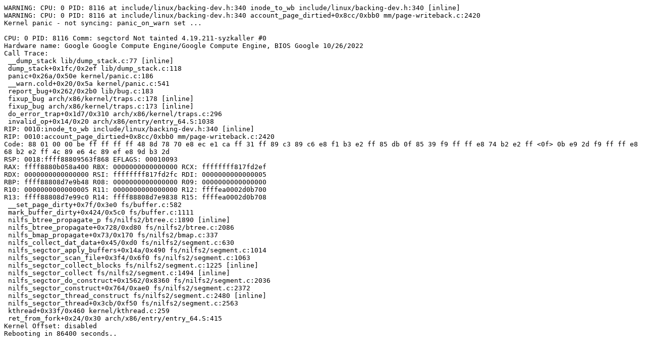

--- FILE ---
content_type: text/plain; charset=utf-8
request_url: https://syzkaller.appspot.com/text?tag=CrashReport&x=14c57a91480000
body_size: 895
content:
WARNING: CPU: 0 PID: 8116 at include/linux/backing-dev.h:340 inode_to_wb include/linux/backing-dev.h:340 [inline]
WARNING: CPU: 0 PID: 8116 at include/linux/backing-dev.h:340 account_page_dirtied+0x8cc/0xbb0 mm/page-writeback.c:2420
Kernel panic - not syncing: panic_on_warn set ...

CPU: 0 PID: 8116 Comm: segctord Not tainted 4.19.211-syzkaller #0
Hardware name: Google Google Compute Engine/Google Compute Engine, BIOS Google 10/26/2022
Call Trace:
 __dump_stack lib/dump_stack.c:77 [inline]
 dump_stack+0x1fc/0x2ef lib/dump_stack.c:118
 panic+0x26a/0x50e kernel/panic.c:186
 __warn.cold+0x20/0x5a kernel/panic.c:541
 report_bug+0x262/0x2b0 lib/bug.c:183
 fixup_bug arch/x86/kernel/traps.c:178 [inline]
 fixup_bug arch/x86/kernel/traps.c:173 [inline]
 do_error_trap+0x1d7/0x310 arch/x86/kernel/traps.c:296
 invalid_op+0x14/0x20 arch/x86/entry/entry_64.S:1038
RIP: 0010:inode_to_wb include/linux/backing-dev.h:340 [inline]
RIP: 0010:account_page_dirtied+0x8cc/0xbb0 mm/page-writeback.c:2420
Code: 88 01 00 00 be ff ff ff ff 48 8d 78 70 e8 ec e1 ca ff 31 ff 89 c3 89 c6 e8 f1 b3 e2 ff 85 db 0f 85 39 f9 ff ff e8 74 b2 e2 ff <0f> 0b e9 2d f9 ff ff e8 68 b2 e2 ff 4c 89 e6 4c 89 ef e8 9d b3 2d
RSP: 0018:ffff88809563f868 EFLAGS: 00010093
RAX: ffff8880b058a400 RBX: 0000000000000000 RCX: ffffffff817fd2ef
RDX: 0000000000000000 RSI: ffffffff817fd2fc RDI: 0000000000000005
RBP: ffff88808d7e9b48 R08: 0000000000000000 R09: 0000000000000000
R10: 0000000000000005 R11: 0000000000000000 R12: ffffea0002d0b700
R13: ffff88808d7e99c0 R14: ffff88808d7e9838 R15: ffffea0002d0b708
 __set_page_dirty+0x7f/0x3e0 fs/buffer.c:582
 mark_buffer_dirty+0x424/0x5c0 fs/buffer.c:1111
 nilfs_btree_propagate_p fs/nilfs2/btree.c:1890 [inline]
 nilfs_btree_propagate+0x728/0xd80 fs/nilfs2/btree.c:2086
 nilfs_bmap_propagate+0x73/0x170 fs/nilfs2/bmap.c:337
 nilfs_collect_dat_data+0x45/0xd0 fs/nilfs2/segment.c:630
 nilfs_segctor_apply_buffers+0x14a/0x490 fs/nilfs2/segment.c:1014
 nilfs_segctor_scan_file+0x3f4/0x6f0 fs/nilfs2/segment.c:1063
 nilfs_segctor_collect_blocks fs/nilfs2/segment.c:1225 [inline]
 nilfs_segctor_collect fs/nilfs2/segment.c:1494 [inline]
 nilfs_segctor_do_construct+0x1562/0x8360 fs/nilfs2/segment.c:2036
 nilfs_segctor_construct+0x764/0xae0 fs/nilfs2/segment.c:2372
 nilfs_segctor_thread_construct fs/nilfs2/segment.c:2480 [inline]
 nilfs_segctor_thread+0x3cb/0xf50 fs/nilfs2/segment.c:2563
 kthread+0x33f/0x460 kernel/kthread.c:259
 ret_from_fork+0x24/0x30 arch/x86/entry/entry_64.S:415
Kernel Offset: disabled
Rebooting in 86400 seconds..
